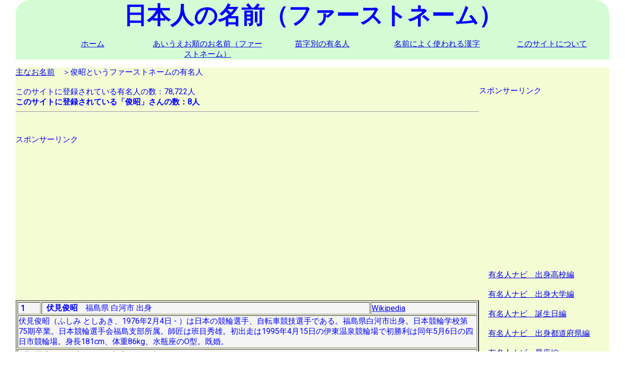

--- FILE ---
content_type: text/html; charset=UTF-8
request_url: https://jinmei.biz/nameken.php?name=%E4%BF%8A%E6%98%AD
body_size: 5057
content:



<!DOCTYPE html>
<html lang="ja">
<head>
<script async src="//pagead2.googlesyndication.com/pagead/js/adsbygoogle.js"></script>
<script>
     (adsbygoogle = window.adsbygoogle || []).push({
          google_ad_client: "ca-pub-4015854953108759",
          enable_page_level_ads: true
     });
</script>

<script>
if('serviceWorker' in navigator){
	navigator.serviceWorker.register('/serviceworker.js').then(function(){
		console.log("Service Worker Registered");
	});
}
</script>

<meta charset="utf-8">
<meta name="viewport" content="width=device-width, initial=1.0">
<title>俊昭という名前（ファーストネーム）の有名人 | 日本人の名前（ファーストネーム）</title>
<meta name="robots" content="index,follow">
<meta name="googlebot" content="index,follow">
<meta name="keywords" content="meta name="keywords" content="俊昭,名前,ファーストネーム,下,年賀状,暑中見舞い,ハガキ,はがき,葉書,苗字,姓名,検索"" />
<meta name="description" content="俊昭さんのこのサイトに登録されている方の一覧です。このサイトは日本人のファーストネーム（下の名前）を8万人以上登録しています。実際にWikipedia等に登録されている方々です。よみがな順の一覧、名前によく使われる漢字の一覧も収録しています。、リンクをたどると同じ出身都道府県、高校、大学の方々もわかります。「年賀状」、「暑中見舞い」が書くのも、もらうのも、楽しくなります。" />
<link rel="index" href="https://jinmei.biz">
<link rel="canonical" href="https://jinmei.biz//nameken.php?name=俊昭" />
<link href="https://fonts.googleapis.com/css?family=Roboto" rel="stylesheet">

<meta name="viewport" content="width=device-width, initial=1.0">

<meta http-equiv="content-language" content="ja-jp">

<script type="text/javascript" src="https://code.jquery.com/jquery-1.7.1.min.js"></script>
<link rel="shortcut icon" href="favicon.ico" >
   <link rel="stylesheet" href="mystyle.css">
<link rel="manifest" href="manifest.json">

<script src="https://ajax.googleapis.com/ajax/libs/jquery/1.9.1/jquery.min.js"></script>

<script type="text/javascript">
$(function() {
var pageTop = $('.page-top');
pageTop.hide();
$(window).scroll(function () {
if ($(this).scrollTop() > 600) {
pageTop.fadeIn();
} else {
pageTop.fadeOut();
}
});
pageTop.click(function () {
$('body, html').animate({scrollTop:0}, 500, 'swing');
return false;
});
});
</script>


<style type="text/css">
.page-top {
position: fixed;
bottom: 20px;
right: 20px;
padding: 11px;
background: #1fbba6;
border-radius: 3px;
-webkit-border-radius: 3px;
-moz-border-radius: 3px;
font-size: 12px;
-ms-filter: "alpha(opacity=80)";
-moz-opacity: 0.8;
-khtml-opacity: 0.8;
opacity: 0.8;
color:#ffffff;
text-decoration:none;
}
</style>

<!-- Global site tag (gtag.js) - Google Analytics -->
<script async src="https://www.googletagmanager.com/gtag/js?id=G-KZZ8PY1YQ5"></script>
<script>
  window.dataLayer = window.dataLayer || [];
  function gtag(){dataLayer.push(arguments);}
  gtag('js', new Date());

  gtag('config', 'G-KZZ8PY1YQ5');
  gtag('config', 'UA-129361948-1');
</script>
</head>
<body>
<div id="header">
	<div id="footerNavLink">
		<a href="#footerNav">menu</a>
	</div>
	<!-- /footerNavLink -->
	<!-- <font size="6" color="blue" ><center><b>日本人の名前（ファーストネーム）</b></center></font>-->


			<center><div id="fonttitle">日本人の名前（ファーストネーム）</div></center>
	

	<div id="headerNav">
		<ul>
			<li><a href="index.php">ホーム</a></li>
			<li><a href="aiueo.php">あいうえお順のお名前（ファーストネーム）</a></li>
			<li><a href="myouji.php">苗字別の有名人</a></li>
			<li><a href="kanji.php">名前によく使われる漢字</a></li>
			<li><a href="about.php">このサイトについて</a></li>
		</ul>
	</div>
	<!-- /headerNav -->
</div>
<!-- /header -->

<div id="container">
	<div id="main">

<a href="https://jinmei.biz/mainname.php">主なお名前</a>　＞俊昭というファーストネームの有名人<br /><br />このサイトに登録されている有名人の数：78,722人<br /><b>このサイトに登録されている「俊昭」さんの数：8人</b><hr>
<br /><br />
スポンサーリンク
<br />
<script async src="//pagead2.googlesyndication.com/pagead/js/adsbygoogle.js"></script>
<!-- レスポンシブ01 -->
<ins class="adsbygoogle"
     style="display:block"
     data-ad-client="ca-pub-4015854953108759"
     data-ad-slot="1759670832"
     data-ad-format="auto"></ins>
<script>
	(adsbygoogle = window.adsbygoogle || []).push({});
</script>
<br /><br />

<center><table width="100%" border="2"><tr bgcolor="#F5F5F5"><td>&nbsp;<b>1</b></td><td>&nbsp;&nbsp;<b>伏見俊昭</b>&nbsp;&nbsp;&nbsp;&nbsp;福島県&nbsp;白河市&nbsp;出身</td><td><a href='https://ja.wikipedia.org/wiki/%E4%BC%8F%E8%A6%8B%E4%BF%8A%E6%98%AD'target='_blank''>Wikipedia</a></td></tr><tr bgcolor="#F5F5F5"><td colspan=3>伏見俊昭（ふしみ としあき、1976年2月4日 - ）は日本の競輪選手、自転車競技選手である。福島県白河市出身。日本競輪学校第75期卒業。日本競輪選手会福島支部所属。師匠は班目秀雄。初出走は1995年4月15日の伊東温泉競輪場で初勝利は同年5月6日の四日市競輪場。身長181cm、体重86kg、水瓶座のO型。既婚。</td></tr><tr bgcolor="#F5F5F5"><td colspan=3><a href='kenken.php?flgymd=md&month=02&day=04'target='_blank''>2月4日生まれの人</a>&nbsp; &nbsp;&nbsp; &nbsp<a href='kenken.php?flgymd=y&year=1976'target='_blank''>1976年生まれの人</a></td></tr><tr bgcolor="#F5F5F5"><td colspan=3><a href='https://yuumeijin.info/kenken.php?ken=福島県'>全国の福島県出身者</a>&nbsp;&nbsp;&nbsp;&nbsp;<a href='https://yuumeijin.info/sichoken.php?sicho=白河市'>全国の白河市出身者</a></td></tr><tr bgcolor="#F5F5F5"><td colspan=3>福島県立白河実業高等学校出身&nbsp; &nbsp;&nbsp; &nbsp;<a href="https://yuumeijin.biz/koukouken.php?koukou=福島県立白河実業高等学校">全国の福島県立白河実業高等学校の出身者</a></td></tr><tr bgcolor="#F5F5F5"><td>&nbsp;<b>2</b></td><td>&nbsp;&nbsp;<b>林俊昭</b></td><td><a href='https://ja.wikipedia.org/wiki/%E6%9E%97%E4%BF%8A%E6%98%AD'target='_blank''>Wikipedia</a></td></tr><tr bgcolor="#F5F5F5"><td colspan=3>林 俊昭（はやし としあき、1950年 - ）は、日本のチェロ奏者。桐朋女子高等学校音楽科、ボストン大学、サンタ・チェチーリア国立アカデミア専門課程室内楽科卒業。徳島文理大学教授。妻はピアニストの林由香子。</td></tr><tr bgcolor="#F5F5F5"><td colspan=3><a href='kenken.php?flgymd=y&year=1950'target='_blank''>1950年生まれの人</a></td></tr><tr bgcolor="#F5F5F5"><td colspan=3>ボストン大学出身&nbsp; &nbsp;&nbsp; &nbsp;<a href="https://yuumeijin.org/kenkojin.php?daigaku=ボストン大学">全国のボストン大学の出身者</a></td></tr><tr bgcolor="#F5F5F5"><td colspan=3>桐朋女子高等学校出身&nbsp; &nbsp;&nbsp; &nbsp;<a href="https://yuumeijin.biz/koukouken.php?koukou=桐朋女子高等学校">全国の桐朋女子高等学校の出身者</a></td></tr><tr bgcolor="#F5F5F5"><td>&nbsp;<b>3</b></td><td>&nbsp;&nbsp;<b>北村俊昭</b>&nbsp;&nbsp;&nbsp;&nbsp;北海道&nbsp;出身</td><td><a href='https://ja.wikipedia.org/wiki/%E5%8C%97%E6%9D%91%E4%BF%8A%E6%98%AD'target='_blank''>Wikipedia</a></td></tr><tr bgcolor="#F5F5F5"><td colspan=3>北村 俊昭（きたむら としあき、1948年（昭和23年）11月15日 - ）は、日本の官僚、経営者。国際石油開発帝石株式会社代表取締役社長。元経済産業審議官。北海道小樽市出身。</td></tr><tr bgcolor="#F5F5F5"><td colspan=3><a href='kenken.php?flgymd=md&month=11&day=15'target='_blank''>11月15日生まれの人</a>&nbsp; &nbsp;&nbsp; &nbsp<a href='kenken.php?flgymd=y&year=1948'target='_blank''>1948年生まれの人</a></td></tr><tr bgcolor="#F5F5F5"><td colspan=3><a href='https://yuumeijin.info/kenken.php?ken=北海道'>全国の北海道出身者</a></td></tr><tr bgcolor="#F5F5F5"><td colspan=3>東京大学出身&nbsp; &nbsp;&nbsp; &nbsp;<a href='https://yuumeijin.info/kendai.php?ken=北海道&daigaku=東京大学'>北海道出身の東京大学の出身者</a>&nbsp; &nbsp;&nbsp; &nbsp;<a href="https://yuumeijin.org/kenkojin.php?daigaku=東京大学">全国の東京大学の出身者</a></td></tr><tr bgcolor="#F5F5F5"><td colspan=3>北海道小樽潮陵高等学校出身&nbsp; &nbsp;&nbsp; &nbsp;<a href="https://yuumeijin.biz/koukouken.php?koukou=北海道小樽潮陵高等学校">全国の北海道小樽潮陵高等学校の出身者</a></td></tr><tr bgcolor="#F5F5F5"><td>&nbsp;<b>4</b></td><td>&nbsp;&nbsp;<b>小瀬戸俊昭</b>&nbsp;&nbsp;&nbsp;&nbsp;鹿児島県&nbsp;出身</td><td><a href='https://ja.wikipedia.org/wiki/%E5%B0%8F%E7%80%AC%E6%88%B8%E4%BF%8A%E6%98%AD'target='_blank''>Wikipedia</a></td></tr><tr bgcolor="#F5F5F5"><td colspan=3>小瀬戸 俊昭（こせと としあき、1941年5月20日 - ）は、鹿児島出身の日本の元バレーボール選手。</td></tr><tr bgcolor="#F5F5F5"><td colspan=3><a href='kenken.php?flgymd=md&month=05&day=20'target='_blank''>5月20日生まれの人</a>&nbsp; &nbsp;&nbsp; &nbsp<a href='kenken.php?flgymd=y&year=1941'target='_blank''>1941年生まれの人</a></td></tr><tr bgcolor="#F5F5F5"><td colspan=3><a href='https://yuumeijin.info/kenken.php?ken=鹿児島県'>全国の鹿児島県出身者</a></td></tr><tr bgcolor="#F5F5F5"><td>&nbsp;<b>5</b></td><td>&nbsp;&nbsp;<b>大谷俊昭</b>&nbsp;&nbsp;&nbsp;&nbsp;東京都&nbsp;出身</td><td><a href='https://ja.wikipedia.org/wiki/%E5%A4%A7%E8%B0%B7%E4%BF%8A%E6%98%AD'target='_blank''>Wikipedia</a></td></tr><tr bgcolor="#F5F5F5"><td colspan=3>大谷 俊昭（おおや としあき、1940年（昭和15年） - ）は、日本の農業経済学者・農学者。専門は農業経済学。酪農学園大学名誉教授。元酪農学園大学学長。元酪農学園大学短期大学部学長。恩師は桃野作次郎。東京都目白出身。</td></tr><tr bgcolor="#F5F5F5"><td colspan=3><a href='kenken.php?flgymd=y&year=1940'target='_blank''>1940年生まれの人</a></td></tr><tr bgcolor="#F5F5F5"><td colspan=3><a href='https://yuumeijin.info/kenken.php?ken=東京都'>全国の東京都出身者</a></td></tr><tr bgcolor="#F5F5F5"><td colspan=3>北海道大学出身&nbsp; &nbsp;&nbsp; &nbsp;<a href='https://yuumeijin.info/kendai.php?ken=東京都&daigaku=北海道大学'>東京都出身の北海道大学の出身者</a>&nbsp; &nbsp;&nbsp; &nbsp;<a href="https://yuumeijin.org/kenkojin.php?daigaku=北海道大学">全国の北海道大学の出身者</a></td></tr><tr bgcolor="#F5F5F5"><td colspan=3>東京都立立川高等学校出身&nbsp; &nbsp;&nbsp; &nbsp;<a href="https://yuumeijin.biz/koukouken.php?koukou=東京都立立川高等学校">全国の東京都立立川高等学校の出身者</a></td></tr><tr bgcolor="#F5F5F5"><td>&nbsp;<b>6</b></td><td>&nbsp;&nbsp;<b>寺川俊昭</b>&nbsp;&nbsp;&nbsp;&nbsp;広島県&nbsp;出身</td><td><a href='https://ja.wikipedia.org/wiki/%E5%AF%BA%E5%B7%9D%E4%BF%8A%E6%98%AD'target='_blank''>Wikipedia</a></td></tr><tr bgcolor="#F5F5F5"><td colspan=3>寺川 俊昭（てらかわ しゅんしょう、1928年7月28日 - ）は、仏教学者、浄土真宗僧侶、大谷大学名誉教授。</td></tr><tr bgcolor="#F5F5F5"><td colspan=3><a href='kenken.php?flgymd=md&month=07&day=28'target='_blank''>7月28日生まれの人</a>&nbsp; &nbsp;&nbsp; &nbsp<a href='kenken.php?flgymd=y&year=1928'target='_blank''>1928年生まれの人</a></td></tr><tr bgcolor="#F5F5F5"><td colspan=3><a href='https://yuumeijin.info/kenken.php?ken=広島県'>全国の広島県出身者</a></td></tr><tr bgcolor="#F5F5F5"><td colspan=3>東京帝国大学出身&nbsp; &nbsp;&nbsp; &nbsp;<a href='https://yuumeijin.info/kendai.php?ken=広島県&daigaku=東京帝国大学'>広島県出身の東京帝国大学の出身者</a>&nbsp; &nbsp;&nbsp; &nbsp;<a href="https://yuumeijin.org/kenkojin.php?daigaku=東京帝国大学">全国の東京帝国大学の出身者</a></td></tr><tr bgcolor="#F5F5F5"><td colspan=3>広島県立庄原格致高等学校出身&nbsp; &nbsp;&nbsp; &nbsp;<a href="https://yuumeijin.biz/koukouken.php?koukou=広島県立庄原格致高等学校">全国の広島県立庄原格致高等学校の出身者</a></td></tr><tr bgcolor="#F5F5F5"><td>&nbsp;<b>7</b></td><td>&nbsp;&nbsp;<b>松沢俊昭</b>&nbsp;&nbsp;&nbsp;&nbsp;新潟県&nbsp;出身</td><td><a href='https://ja.wikipedia.org/wiki/%E6%9D%BE%E6%B2%A2%E4%BF%8A%E6%98%AD'target='_blank''>Wikipedia</a></td></tr><tr bgcolor="#F5F5F5"><td colspan=3>松沢 俊昭（まつざわ としあき、1927年10月30日 - 1985年11月10日）は、日本の政治家。日本社会党衆議院議員（4期）。全日本農民組合連合会会長。</td></tr><tr bgcolor="#F5F5F5"><td colspan=3><a href='kenken.php?flgymd=md&month=10&day=30'target='_blank''>10月30日生まれの人</a>&nbsp; &nbsp;&nbsp; &nbsp<a href='kenken.php?flgymd=y&year=1927'target='_blank''>1927年生まれの人</a></td></tr><tr bgcolor="#F5F5F5"><td colspan=3><a href='https://yuumeijin.info/kenken.php?ken=新潟県'>全国の新潟県出身者</a></td></tr><tr bgcolor="#F5F5F5"><td colspan=3>新潟県立村松高等学校出身&nbsp; &nbsp;&nbsp; &nbsp;<a href="https://yuumeijin.biz/koukouken.php?koukou=新潟県立村松高等学校">全国の新潟県立村松高等学校の出身者</a></td></tr><tr bgcolor="#F5F5F5"><td>&nbsp;<b>8</b></td><td>&nbsp;&nbsp;<b>岡村俊昭</b></td><td><a href='https://ja.wikipedia.org/wiki/%E5%B2%A1%E6%9D%91%E4%BF%8A%E6%98%AD'target='_blank''>Wikipedia</a></td></tr><tr bgcolor="#F5F5F5"><td colspan=3>岡村 俊昭（おかむら としあき、台湾名：葉天送、1912年5月4日 - 1996年1月25日）は、プロ野球選手。</td></tr><tr bgcolor="#F5F5F5"><td colspan=3><a href='kenken.php?flgymd=md&month=05&day=04'target='_blank''>5月4日生まれの人</a>&nbsp; &nbsp;&nbsp; &nbsp<a href='kenken.php?flgymd=y&year=1912'target='_blank''>1912年生まれの人</a></td></tr><tr bgcolor="#F5F5F5"><td colspan=3>日本大学出身&nbsp; &nbsp;&nbsp; &nbsp;<a href="https://yuumeijin.org/kenkojin.php?daigaku=日本大学">全国の日本大学の出身者</a></td></tr><tr bgcolor="#F5F5F5"><td colspan=3>龍谷大学付属平安高等学校出身&nbsp; &nbsp;&nbsp; &nbsp;<a href="https://yuumeijin.biz/koukouken.php?koukou=龍谷大学付属平安高等学校">全国の龍谷大学付属平安高等学校の出身者</a></td></tr></font></table></center><br /><br />



</div><!--main終わり-->
<br /><br />
スポンサーリンク
<br />
<script async src="//pagead2.googlesyndication.com/pagead/js/adsbygoogle.js"></script>
<!-- レスポンシブ01 -->
<ins class="adsbygoogle"
	style="display:block"
	data-ad-client="ca-pub-4015854953108759"
	data-ad-slot="1759670832"
	data-ad-format="auto"></ins>
<script>
	(adsbygoogle = window.adsbygoogle || []).push({});
</script>
<br /><br />

	<div id="sub">
		<br /><br />

		<a href='https://yuumeijin.biz'>有名人ナビ　出身高校編</a>		<br /><br />

		<a href='https://yuumeijin.org'>有名人ナビ　出身大学編</a>		<br /><br />

		<a href='https://yuumei.info/'>有名人ナビ　誕生日編</a>		<br /><br />

		<a href='https://yuumeijin.info/'>有名人ナビ　出身都道府県編</a>		<br /><br />

		<a href='https://seiza.yuumeijin.org/'>有名人ナビ　星座編</a>		<br /><br />

		<a href='https://jinmei.biz/'>日本人の名前（ファーストネーム）</a>		<br /><br />
		<a href='https://juni.yuumeijin.info/'>職業と人物</a>		<br /><br />

		<br /><br />
		スポンサーリンク
		<br />
		<script async src="//pagead2.googlesyndication.com/pagead/js/adsbygoogle.js"></script>
		<!-- レスポンシブ01 -->
		<ins class="adsbygoogle"
			style="display:block"
			data-ad-client="ca-pub-4015854953108759"
			data-ad-slot="1759670832"
			data-ad-format="auto"></ins>
		<script>
			(adsbygoogle = window.adsbygoogle || []).push({});
		</script>
		<br /><br />

	</div>
	<!-- /sub -->

</div>
<!-- /container -->

<a href="#" class="page-top">TOPへ戻る<i class="fa fa-arrow-circle-up" aria-hidden="true"></i></a>

<div id="footer">

	<center>
	<br /><br />
	スポンサーリンク
	<br />
	<script async src="//pagead2.googlesyndication.com/pagead/js/adsbygoogle.js"></script>
	<!-- レスポンシブ01 -->
	<ins class="adsbygoogle"
		style="display:block"
		data-ad-client="ca-pub-4015854953108759"
		data-ad-slot="1759670832"
		data-ad-format="auto"></ins>
	<script>
		(adsbygoogle = window.adsbygoogle || []).push({});
	</script>
	<br /><br />

	<br /></center><br />

	<br /><br />
	<div id="footerNav">
		<ul class='tmenu'>
			<li><a href="index.php">ホーム</a></li>
			<li><a href="aiueo.php">あいうえお順のお名前（ファーストネーム）</a></li>
			<li><a href="myouji.php">苗字別の有名人</a></li>
			<li><a href="kanji.php">名前によく使われる漢字</a></li>
			<li><a href="about.php">このサイトについて</a></li>
		</ul>
	</div>

	<center><p>copyright&nbsp; &nbsp;<a href="http://idscorp.xsrv.jp/">@ IDS</a></p></center>
</div>
<!-- /footer -->


</body>
</html>


--- FILE ---
content_type: text/html; charset=utf-8
request_url: https://www.google.com/recaptcha/api2/aframe
body_size: 267
content:
<!DOCTYPE HTML><html><head><meta http-equiv="content-type" content="text/html; charset=UTF-8"></head><body><script nonce="usZvdb3wYJDq4NvGUnZ53A">/** Anti-fraud and anti-abuse applications only. See google.com/recaptcha */ try{var clients={'sodar':'https://pagead2.googlesyndication.com/pagead/sodar?'};window.addEventListener("message",function(a){try{if(a.source===window.parent){var b=JSON.parse(a.data);var c=clients[b['id']];if(c){var d=document.createElement('img');d.src=c+b['params']+'&rc='+(localStorage.getItem("rc::a")?sessionStorage.getItem("rc::b"):"");window.document.body.appendChild(d);sessionStorage.setItem("rc::e",parseInt(sessionStorage.getItem("rc::e")||0)+1);localStorage.setItem("rc::h",'1765102375231');}}}catch(b){}});window.parent.postMessage("_grecaptcha_ready", "*");}catch(b){}</script></body></html>

--- FILE ---
content_type: text/css
request_url: https://jinmei.biz/mystyle.css
body_size: 1112
content:
@charset "utf-8";

/*
スマホ: 320px - 480px 
タブレット: 480 - 768px
PC: 768px以上
*/

/* 共通の設定 */

body {
    font-family: "Roboto","メイリオ","ヒラギノ明朝 Pro W6", "Hiragino Mincho Pro", "HGS明朝E", "ＭＳ Ｐ明朝", serif;
    width: 95%;
    margin:0 auto;
	color:#0000FF;
//background-color: #f3f3f3;

}

#header {
	background-color: #d4fcd4;
	border-radius:30px 30px 0 0;
}

h1 {
	font-size: 200%;
	/* font-size: 514.2%; */
	font-family: "Roboto","ヒラギノ明朝 Pro W6", "Hiragino Mincho Pro", "HGS明朝E", "ＭＳ Ｐ明朝", serif;
}

h2 {
	font-size: 150%;
	/* font-size: 514.2%; */
	font-family: "Roboto","ヒラギノ明朝 Pro W6", "Hiragino Mincho Pro", "HGS明朝E", "ＭＳ Ｐ明朝", serif;
}

h3{
    font-size: 100%;
	font-family: "Roboto","ヒラギノ明朝 Pro W6", "Hiragino Mincho Pro", "HGS明朝E", "ＭＳ Ｐ明朝", serif;
    font-weight: bold;
}



#tablespace{
	letter-spacing: 0.5em;
	line-height: 150%;
}



.clearLeft { 
clear: left; 
}

#globalnavi li{  
  float: left;  
  margin: 2% 2%;  
  padding: 0.25%;  
  list-style: none;
}

#footer {
	background-color: #d4fcd4;
	border-radius:0 0 30px 30px;
}

#container {
//background-image: url(small_steps.png);
    //margin:1;
background-color: #f4fcd4;
font-color:#0000FF;
}


}

#main {
    //background: orange;
	//background-image: url(small_steps.png);
}

#sub {
    //background: yellow;
	//background-image: url(small_steps.png);
}

#footerNavLink {
    float: right;
}

#headerNav ul {
    list-style: none;
    overflow: hidden;
}

#headerNav li {
    float:left;
    width: 20%;
    text-align: center;
}

img {
    max-width: 100%;
}

#fonttitle {
    font-family:  "メイリオ","ヒラギノ明朝 Pro W6",  "ＭＳ Ｐ明朝", serif;
    font-size: 3.0em;
    color: blue;
	font-weight:bold;
}


/* スマホのスタイル */
@media only screen and (max-width:480px) {

/*2015.5.16 http://webutubutu.com/webdesign/2636 */
	.table-wrap{
	overflow: auto; position:relative;
	}

	#headerNav {
	    display: none;
	}

	table {
		border: none;
	}
	tr {
		display:block;
		margin-bottom: 10px;
	}
	th {
		display:block;
		width: 95%;
		margin: 0 auto 10px;
		background: #000000;
		color: #ffffff;
		border:none;
		border-radius: 3px;
	}
	td {
		display: list-item;
		width: 90%;
		margin-left: 20px;
		border:none;
	}
}

/* タブレットのスタイル */

@media all and (min-width: 480px) {
    #footerNavLink {
        display: none;
    }
    #headerNav {
        display: block;
    }
    #footerNav {
        display: none;    
    }
}

/* PCのスタイル */

/*
all: 980px
sub: 200px
margin: 15px
main: 765px
*/

@media all and (min-width: 768px) {
    #container {
        overflow: hidden;
    }
    #main {
        float: left;
        width: 78.0612245%;
    }
    #sub {
        float: right;
        width: 20.4081633%; /* 200px / 980px * 100 */
    }
}



